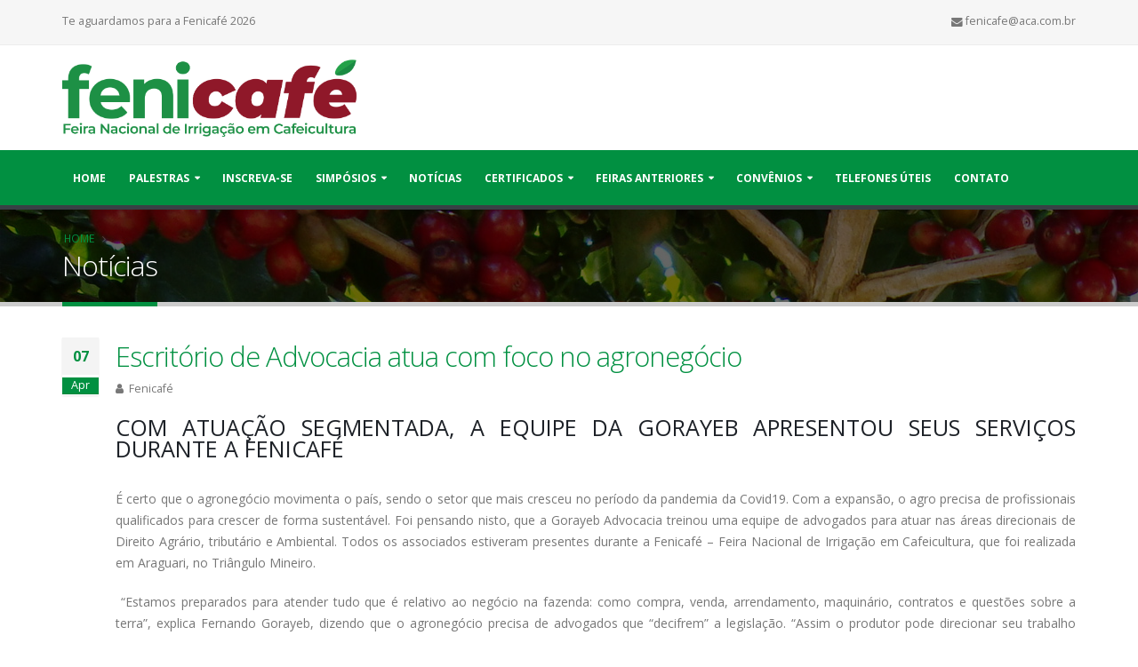

--- FILE ---
content_type: text/html; charset=UTF-8
request_url: https://fenicafe.com.br/noticias/escritorio-de-advocacia-atua-com-foco-no-agronegocio
body_size: 4925
content:
<!DOCTYPE html>
<html>
<head>

    <!-- Basic -->
<meta charset="utf-8">
<meta http-equiv="X-UA-Compatible" content="IE=edge">

<title>Fenicafé 2025</title>

<meta name="keywords" content="fenicafé,cafeicultura,irrigação,feira 2025,evento,stands,palestras,workshop,araguari,feni café" />
<meta name="description" content="O futuro da cafeicultura irrigada em nossas mãos: de 07 a 10 de Abril 2025. Realização: Associação dos Cafeicultores de Araguari" />
<meta name="author" content="Associação dos Cafeicultores de Araguari">


<!-- Favicon -->
<link rel="shortcut icon" href="https://fenicafe.com.br/assets/site/img/favicon.ico" type="image/x-icon" />
<link rel="apple-touch-icon" href="https://fenicafe.com.br/assets/site/img/logo2023-og.jpg">

<!-- Mobile Metas -->
<meta name="viewport" content="width=device-width, minimum-scale=1.0, maximum-scale=1.0, user-scalable=no">

<!-- Web Fonts  -->
<link href="https://fonts.googleapis.com/css?family=Open+Sans:300,400,600,700,800%7CShadows+Into+Light" rel="stylesheet" type="text/css">

<!-- Vendor CSS -->
<link rel="stylesheet" href="https://fenicafe.com.br/assets/site/vendor/bootstrap/css/bootstrap.min.css">
<link rel="stylesheet" href="https://fenicafe.com.br/assets/site/vendor/font-awesome/css/font-awesome.min.css">
<link rel="stylesheet" href="https://fenicafe.com.br/assets/site/vendor/simple-line-icons/css/simple-line-icons.min.css">
<link rel="stylesheet" href="https://fenicafe.com.br/assets/site/vendor/owl.carousel/assets/owl.carousel.min.css">
<link rel="stylesheet" href="https://fenicafe.com.br/assets/site/vendor/owl.carousel/assets/owl.theme.default.min.css">
<link rel="stylesheet" href="https://fenicafe.com.br/assets/site/vendor/magnific-popup/magnific-popup.min.css">

<!-- Theme CSS -->
<link rel="stylesheet" href="https://fenicafe.com.br/assets/site/css/theme.css">
<link rel="stylesheet" href="https://fenicafe.com.br/assets/site/css/theme-elements.css">
<link rel="stylesheet" href="https://fenicafe.com.br/assets/site/css/theme-blog.css">
<link rel="stylesheet" href="https://fenicafe.com.br/assets/site/css/theme-shop.css">
<link rel="stylesheet" href="https://fenicafe.com.br/assets/site/css/theme-animate.css">

<!-- Current Page CSS -->
<link rel="stylesheet" href="https://fenicafe.com.br/assets/site/vendor/rs-plugin/css/settings.css">
<link rel="stylesheet" href="https://fenicafe.com.br/assets/site/vendor/rs-plugin/css/layers.css">
<link rel="stylesheet" href="https://fenicafe.com.br/assets/site/vendor/rs-plugin/css/navigation.css">

<!-- Skin CSS -->
<link rel="stylesheet" href="https://fenicafe.com.br/assets/site/css/skins/skin-corporate-3.css">

<!-- Theme Custom CSS -->
<link rel="stylesheet" href="https://fenicafe.com.br/assets/site/css/custom.css">

<!-- Head Libs -->
<script src="https://fenicafe.com.br/assets/site/vendor/modernizr/modernizr.min.js"></script>
</head>
<body>

<div class="main_header type3" id="home">
    <div id="fb-root"></div>

<script>(function (d, s, id) {
        var js, fjs = d.getElementsByTagName(s)[0];
        if (d.getElementById(id))
            return;
        js = d.createElement(s);
        js.id = id;
        js.src = "//connect.facebook.net/pt_BR/sdk.js#xfbml=1&version=v2.5&appId=801494416551353";
        fjs.parentNode.insertBefore(js, fjs);
    }(document, 'script', 'facebook-jssdk'));</script>

<header id="header" class="header-no-border-bottom" data-plugin-options='{"stickyEnabled": true, "stickyEnableOnBoxed": true, "stickyEnableOnMobile": true, "stickyStartAt": 170, "stickySetTop": "-170px", "stickyChangeLogo": false}'><meta http-equiv="Content-Type" content="text/html; charset=utf-8">

    <div class="header-body">
        <div class="header-top header-top-style-2">
            <div class="container">
                <p class="pull-left hidden-xs">
                    Te aguardamos para a Fenicafé 2026
                </p>
                <p class="pull-right">
                    <i class="fa fa-envelope"></i> fenicafe@aca.com.br
                </p>
            </div>
        </div>
        <div class="header-container container">
            <div class="header-row">
                <div class="header-column">
                    <div class="header-logo">
                        <a href="https://fenicafe.com.br/">
                            <img alt="Fenicafé 2026" height="88" data-sticky-width="125" data-sticky-height="44" data-sticky-top="33" src="https://fenicafe.com.br/assets/site/img/fenicafe2026.png">
                        </a>
                    </div>
                </div>
                <div class="header-column">
                    <ul class="header-extra-info hidden-xs">
                                             </ul>
                </div>
            </div>
        </div>
        <div class="header-container header-nav header-nav-bar header-nav-bar-primary">
            <div class="container">
                <button class="btn header-btn-collapse-nav" data-toggle="collapse" data-target=".header-nav-main">
                    <i class="fa fa-bars"></i>
                </button>
                <div class="header-nav-main header-nav-main-light header-nav-main-effect-1 header-nav-main-sub-effect-1 collapse">

                    <nav>
                        <ul class="nav nav-pills" id="mainNav">
                            <li class="">
                                <a href="https://fenicafe.com.br/">
                                    Home
                                </a>
                            </li>
                                                       <li class="dropdown">
                                <a class="dropdown-toggle" href="#">
                                    Palestras
                                </a>
                                <ul class="dropdown-menu">
                                <li><a href="https://fenicafe.com.br/programacao2025">Palestras 2025</a></li>
                               

                                </ul>
                            </li>

                           <li class="">
                                <a target="_blank" href="https://fenicafe.com.br/sistema">
                                    Inscreva-se
                                </a>
                            </li>
							                             
                            <li class="dropdown">
                                <a class="dropdown-toggle" href="#">
                                    Simpósios
                                </a>
                                <ul class="dropdown-menu">
                                    <li><a href="https://fenicafe.com.br/aprovados2022">Simpósio 2022</a></li>
                                    <li><a href="https://fenicafe.com.br/simposio-2020">Simpósio 2020</a></li>
                                    <li><a href="https://fenicafe.com.br/aprovados2019">Simpósio 2019</a></li>
                                    <li><a href="https://fenicafe.com.br/aprovados2018">Simpósio 2018</a></li>
                                    
                                </ul>
                            </li>
							
                            <li class="">
                                <a href="https://fenicafe.com.br/noticias">
                                    Notícias
                                </a>
                            </li>
                            
                            <li class="dropdown">
                                <a class="dropdown-toggle" href="#">
                                   Certificados
                                </a>
                                <ul class="dropdown-menu">
                                    <li><a href="https://fenicafe.com.br/inscricao/certificado/2025">Certificados 2025</a></li>
                                    <li><a href="https://fenicafe.com.br/inscricao/certificado/2024">Certificados 2024</a></li>
                                    <li><a href="https://fenicafe.com.br/inscricao/certificado/2023">Certificados 2023</a></li>
                                    <li><a href="https://fenicafe.com.br/inscricao/certificado/2022">Certificados 2022</a></li>
                                </ul>
                            </li>
                            

                            
                            <li class="dropdown">
                                <a class="dropdown-toggle" href="#">
                                    Feiras Anteriores
                                </a>
                                <ul class="dropdown-menu">
                                    <li><a href="https://fenicafe.com.br/fenicafe2025">Fenicafé 2025</a></li>
                                    <li><a href="https://fenicafe.com.br/fenicafe2024">Fenicafé 2024</a></li>
                                    <li><a href="https://fenicafe.com.br/fenicafe2023">Fenicafé 2023</a></li>
                                    <li><a href="https://fenicafe.com.br/fenicafe2022">Fenicafé 2022</a></li>
                                    <li><a href="https://fenicafe.com.br/fenicafe2019">Fenicafé 2019</a></li>
                                    <li><a href="https://fenicafe.com.br/fenicafe2018">Fenicafé 2018</a></li>
                                    <li><a href="https://fenicafe.com.br/fenicafe2017">Fenicafé 2017</a></li>
                                    
                                </ul>
                            </li>

                            <li class="dropdown">
                                <a class="dropdown-toggle" href="#">
                                    Convênios
                                </a>
                                <ul class="dropdown-menu">
                                    <li>
                                        <a href="https://fenicafe.com.br/convenios-2025" target="_blank">
                                            2025
                                        </a>
                                    </li>
                                    <li>
                                        <a href="https://fenicafe.com.br/convenios-2024" target="_blank">
                                            2024
                                        </a>
                                    </li>
                                    <li>
                                        <a href="https://fenicafe.com.br/convenios-2023" target="_blank">
                                            2023
                                        </a>
                                    </li>
                                    <li>
                                        <a href="https://fenicafe.com.br/convenios-2022" target="_blank">
                                            2022
                                        </a>
                                    </li>
                                    <li>
                                        <a href="https://fenicafe.com.br/convenios-2019" target="_blank">
                                            2019
                                        </a>
                                    </li>
                                    <li>
                                        <a href="https://fenicafe.com.br/convenios-2018" target="_blank">
                                            2018
                                        </a>
                                    </li>
                                    
                                    <li>
                                        <a href="https://fenicafe.com.br/convenios-2017" target="_blank">
                                            2017
                                        </a>
                                    </li>

                                </ul>
                            </li>

                            <li class="">
                                <a href="https://fenicafe.com.br/telefones-uteis">
                                    Telefones Úteis
                                </a>
                            </li>
														<li class="">
                                <a href="https://fenicafe.com.br/contato">
                                    Contato
                                </a>
                            </li>
                            
                        </ul>
                    </nav>

                </div>
            </div>
        </div>
    </div>
</header>
</div>

<div role="main" class="main">
<section class="section section-overlay-opacity section-overlay-opacity-scale-6 page-header">
            <div class="container">
                <div class="row">
                    <div class="col-md-12">
                        <ul class="breadcrumb">
                            <li><a href="https://fenicafe.com.br/">Home</a></li>
                            <li class="active"></li>
                        </ul>
                    </div>
                </div>
                <div class="row">
                    <div class="col-md-12">
                        <h1>Notícias</h1>
                    </div>
                </div>
            </div>
        </section>
        
         <div class="container">

            
               <div class="module_descr">

                                    <div class="row">


                                        <div class="col-sm-12" style="text-align:justify">
                                            <div class="blog-posts single-post">

                                                <article class="post post-large blog-single-post">
                                                    <div class="post-date">
                                                <span class="day">07</span>
                                                <span class="month">Apr</span>
                                            </div>

                                            <div class="post-content">

                                                <h2><a href="blog-post.html">Escritório de Advocacia atua com foco no agronegócio</a></h2>

                                                <div class="post-meta">
                                                    <span><i class="fa fa-user"></i> Fenicafé </span>
                                                </div>


                                                <h3>Com atuação segmentada, a equipe da Gorayeb apresentou seus serviços durante a Fenicafé</h3>
                                            <p>&Eacute; certo que o agroneg&oacute;cio movimenta o pa&iacute;s, sendo o setor que mais cresceu no per&iacute;odo da pandemia da Covid19. Com a expans&atilde;o, o agro precisa de profissionais qualificados para crescer de forma sustent&aacute;vel. Foi pensando nisto, que a Gorayeb Advocacia treinou uma equipe de advogados para atuar nas &aacute;reas direcionais de Direito Agr&aacute;rio, tribut&aacute;rio e Ambiental. Todos os associados estiveram presentes durante a Fenicaf&eacute; &ndash; Feira Nacional de Irriga&ccedil;&atilde;o em Cafeicultura, que foi realizada em Araguari, no Tri&acirc;ngulo Mineiro.</p>
<p>&nbsp;&ldquo;Estamos preparados para atender tudo que &eacute; relativo ao neg&oacute;cio na fazenda: como compra, venda, arrendamento, maquin&aacute;rio, contratos e quest&otilde;es sobre a terra&rdquo;, explica Fernando Gorayeb, dizendo que o agroneg&oacute;cio precisa de advogados que &ldquo;decifrem&rdquo; a legisla&ccedil;&atilde;o. &ldquo;Assim o produtor pode direcionar seu trabalho apenas na produ&ccedil;&atilde;o da sua fazenda&rdquo;, conclui.</p>
<p>A Fenicaf&eacute; se divide em tr&ecirc;s partes: o 25&ordm; Encontro Nacional de Irriga&ccedil;&atilde;o da Cafeicultura do Cerrado, 22&ordm; Simp&oacute;sio Brasileiro de Pesquisa em Cafeicultura Irrigada e a 24&ordf; Feira de Irriga&ccedil;&atilde;o em Caf&eacute; do Brasil.</p>
<p>A feira &eacute; promovida pela Associa&ccedil;&atilde;o dos Cafeicultores de Araguari (ACA) e a Federa&ccedil;&atilde;o dos Cafeicultores do Cerrado com apoio da Embrapa Caf&eacute;.</p>
<p><strong>Fenicaf&eacute; 2022 - Feira Nacional de Irriga&ccedil;&atilde;o em Cafeicultura</strong></p>
<p>Dias: 05, 06 e 07 de abril de 2022</p>
<p>Local: Parque de Exposi&ccedil;&otilde;es Ministro Rondon Pacheco</p>
<p>Entrada franca para visita&ccedil;&atilde;o</p>
<p>Para conhecer mais sobre a feira, visite as p&aacute;ginas do evento na internet e nas redes sociais:&nbsp;<a href="http://www.fenicafe.com.br/">www.fenicafe.com.br</a>, Instagram: @fenicaf&eacute; www.facebook.com/fenicafe, www.youtube.com/fenicafeari.</p>

                                                    </div>
                                                </article>
                                       </div>
                                            <div class="col-sm-12">
                                                <ul class="thumbnail-gallery" data-plugin-lightbox data-plugin-options='{"delegate": "a", "type": "image", "gallery":{"enabled":true}}'>
                                                                                                            <li class="col-md-1 isotope-item" style="margin:0!important"> <a href="https://fenicafe.com.br/assets/uploads/files/09c23af79c0ce82548387a550f574d9d.jpg"> <span class="thumbnail mb-none" style="border:0!important"> <img src="https://fenicafe.com.br/assets/uploads/files/mini/09c23af79c0ce82548387a550f574d9d.jpg" alt=""> </span> </a> </li>
                                                                                                            <li class="col-md-1 isotope-item" style="margin:0!important"> <a href="https://fenicafe.com.br/assets/uploads/files/5c2d35f852a85411513494b6a2eb7673.jpg"> <span class="thumbnail mb-none" style="border:0!important"> <img src="https://fenicafe.com.br/assets/uploads/files/mini/5c2d35f852a85411513494b6a2eb7673.jpg" alt=""> </span> </a> </li>
                                                                                                            <li class="col-md-1 isotope-item" style="margin:0!important"> <a href="https://fenicafe.com.br/assets/uploads/files/f16bae5856ce65aa8f961c46e17e3314.jpg"> <span class="thumbnail mb-none" style="border:0!important"> <img src="https://fenicafe.com.br/assets/uploads/files/mini/f16bae5856ce65aa8f961c46e17e3314.jpg" alt=""> </span> </a> </li>
                                                                                                            <li class="col-md-1 isotope-item" style="margin:0!important"> <a href="https://fenicafe.com.br/assets/uploads/files/1eef2195ee4798d175c0945d740131b9.jpg"> <span class="thumbnail mb-none" style="border:0!important"> <img src="https://fenicafe.com.br/assets/uploads/files/mini/1eef2195ee4798d175c0945d740131b9.jpg" alt=""> </span> </a> </li>
                                                                                                            <li class="col-md-1 isotope-item" style="margin:0!important"> <a href="https://fenicafe.com.br/assets/uploads/files/426743d6df33e1a43c7ca383b721e338.jpg"> <span class="thumbnail mb-none" style="border:0!important"> <img src="https://fenicafe.com.br/assets/uploads/files/mini/426743d6df33e1a43c7ca383b721e338.jpg" alt=""> </span> </a> </li>
                                                                                                            <li class="col-md-1 isotope-item" style="margin:0!important"> <a href="https://fenicafe.com.br/assets/uploads/files/4caee1cc4ce13895e85eb429e8c5f042.jpg"> <span class="thumbnail mb-none" style="border:0!important"> <img src="https://fenicafe.com.br/assets/uploads/files/mini/4caee1cc4ce13895e85eb429e8c5f042.jpg" alt=""> </span> </a> </li>
                                                                                                    </ul>
                                            </div>

                                    </div>
                                </div>
            </div>

        
</div>






<footer id="footer">
    <div class="container">
        <div class="row">
            <div class="footer-ribbon">
                <span>+ Informações</span>
            </div>
            <div class="col-md-4">
                <div class="newsletter">

                    <h4 class="heading-primary">Fique por dentro</h4>
                    <p>Deixe seu e-mail e receba todas as novidades sobre a Feira.</p>

                                        
                    <form id="newsletterForm" action="https://fenicafe.com.br/inicio/enviar" method="post">

                        <div class="input-group">
                            <input class="form-control" placeholder="Email" name="email" id="newsletterEmail" type="text">
							<span class="input-group-btn">
								<button class="btn btn-default" type="submit">Enviar</button>
							</span>
                        </div>
                    </form>

                </div>
                <ul class="social-icons mt-md">
                    <li class="social-icons-facebook"><a href="http://www.facebook.com/" target="_blank" title="Facebook"><i class="fa fa-facebook"></i></a></li>
                    <li class="social-icons-twitter"><a href="http://www.twitter.com/" target="_blank" title="Twitter"><i class="fa fa-twitter"></i></a></li>
                    <li class="social-icons-linkedin"><a href="http://www.linkedin.com/" target="_blank" title="Linkedin"><i class="fa fa-linkedin"></i></a></li>
                </ul>
            </div>

            <div class="col-md-4">
                <div class="contact-details">
                    <h4 class="heading-primary">Realização</h4>
                    <p>Associação dos Cafeicultores de Araguari</p>
                    <ul class="contact">
                        <li><p><i class="fa fa-map-marker"></i> <strong>Endereço:</strong> Rua Jaime Gomes, 418 - Araguari/MG</p></li>
                        <li><p><i class="fa fa-phone"></i> <strong>Fone:</strong> (34) 3242-8888</p></li>
                        <li><p><i class="fa fa-envelope"></i> <strong>Email:</strong> <a href="mailto:fenicafe@aca.com.br">fenicafe@aca.com.br</a></p></li>
                    </ul>
                </div>
            </div>
            <div class="col-md-4">
                <h4 class="heading-primary">Facebook</h4>
                <div class="fb-page" data-href="https://www.facebook.com/fenicafe" data-small-header="false" data-adapt-container-width="true" data-hide-cover="false" data-show-facepile="false">
                    <div class="fb-xfbml-parse-ignore">
                        <blockquote cite="https://www.facebook.com/fenicafe"><a href="https://www.facebook.com/fenicafe">Fenicafé Araguari</a></blockquote>
                    </div>
                </div>
            </div>
        </div>
    </div>
    <div class="footer-copyright">
        <div class="container">
            <div class="row">
                <div class="col-md-4">
                    <nav id="sub-menu">
                        <ul>
                            <li><a href="https://fenicafe.com.br/page-faq">FAQ</a></li>
                            <li><a href="https://fenicafe.com.br/sitemap">Mapa do site</a></li>
                            <li><a href="https://fenicafe.com.br/contato">Contato</a></li>
                        </ul>
                    </nav>
                </div>
                <div class="col-md-7">
                    <p></p>
                </div>
                <div class="col-md-1">
                    <a href="http://ldois.com.br" class="logo">
                        <img alt="Ldois Comunicação Web" class="img-responsive" src="https://fenicafe.com.br/assets/site/img/ldois.png">
                    </a>

                </div>
            </div>
        </div>
    </div>
</footer>

<!-- Vendor -->
<script src="https://fenicafe.com.br/assets/site/vendor/jquery/jquery.min.js"></script>
<script src="https://fenicafe.com.br/assets/site/vendor/jquery.appear/jquery.appear.min.js"></script>
<script src="https://fenicafe.com.br/assets/site/vendor/jquery.easing/jquery.easing.min.js"></script>
<script src="https://fenicafe.com.br/assets/site/vendor/jquery-cookie/jquery-cookie.min.js"></script>
<script src="https://fenicafe.com.br/assets/site/vendor/bootstrap/js/bootstrap.min.js"></script>
<script src="https://fenicafe.com.br/assets/site/vendor/common/common.min.js"></script>
<script src="https://fenicafe.com.br/assets/site/vendor/jquery.validation/jquery.validation.min.js"></script>
<script src="https://fenicafe.com.br/assets/site/vendor/jquery.easy-pie-chart/jquery.easy-pie-chart.min.js"></script>
<script src="https://fenicafe.com.br/assets/site/vendor/jquery.gmap/jquery.gmap.min.js"></script>
<script src="https://fenicafe.com.br/assets/site/vendor/jquery.lazyload/jquery.lazyload.min.js"></script>
<script src="https://fenicafe.com.br/assets/site/vendor/isotope/jquery.isotope.min.js"></script>
<script src="https://fenicafe.com.br/assets/site/vendor/owl.carousel/owl.carousel.min.js"></script>
<script src="https://fenicafe.com.br/assets/site/vendor/magnific-popup/jquery.magnific-popup.min.js"></script>
<script src="https://fenicafe.com.br/assets/site/vendor/vide/vide.min.js"></script>
<script src="https://cdn.rawgit.com/hilios/jQuery.countdown/2.2.0/dist/jquery.countdown.min.js"></script>

<!-- Theme Base, Components and Settings -->
<script src="https://fenicafe.com.br/assets/site/js/theme.js"></script>

<!-- Current Page Vendor and Views -->
<script src="https://fenicafe.com.br/assets/site/vendor/rs-plugin/js/jquery.themepunch.tools.min.js"></script>
<script src="https://fenicafe.com.br/assets/site/vendor/rs-plugin/js/jquery.themepunch.revolution.min.js"></script>

<!-- Current Page Vendor and Views -->
<script src="https://fenicafe.com.br/assets/site/js/views/view.contact.js"></script>

<!-- Theme Custom -->
<script src="https://fenicafe.com.br/assets/site/js/custom.js"></script>

<!-- Theme Initialization Files -->
<script src="https://fenicafe.com.br/assets/site/js/theme.init.js"></script>
</body>

</html>

--- FILE ---
content_type: text/css
request_url: https://fenicafe.com.br/assets/site/css/custom.css
body_size: 4960
content:
/* Add here all your CSS customizations */
.at1 {
    height: 61px;
    overflow: hidden;
    font-size: 15px;
    line-height: 21px;
}

.page-header {
    background-image: url(../img/parallax-7.jpg)!important;
    border-bottom: 5px solid #CCC !important;
    border-top: 5px solid #384045 !important;
    margin: 0 0 35px 0 !important;
    min-height: 50px !important;
    padding: 20px 0 !important;
    position: relative !important;
    text-align: left !important;
}



@media (min-width: 1199px) {
    .home-concept-construction {
        background: transparent url(../../img/home-concept-small.png) no-repeat center 63%;
    }
}
.diamonds {
    font-size: 0;
    margin: 40px auto;
    position: relative;
    text-align: center;
}
.csstransforms3d .diamonds {
    padding: 50px 0 0 57px;
}
.no-csstransforms3d .diamonds {
    max-width: 1060px;
}
.diamonds > li {
    display: inline-block;
    font-size: 18px;
    margin-right: 135px;
}
.no-csstransforms3d .diamonds > li {
    margin: 0 20px 20px 0;
}
.diamonds .diamond {
    background: #f4f4f4;
    display: block;
    height: 255px;
    overflow: hidden;
    position: relative;
    text-decoration: none;
    width: 255px;
}
.diamonds .diamond:after {
    -webkit-transition: all 0.2s ease;
    -moz-transition: all 0.2s ease;
    transition: all 0.2s ease;
    content: " ";
    width: 100%;
    height: 100%;
    position: absolute;
    top: 0;
    left: 0;
    background: #000;
    opacity: 0;
    transform: scale(0);
    z-index: 100;
}
.diamonds .diamond:hover:after {
    opacity: 0.3;
    transform: scale(1);
}
.diamonds .diamond:hover .content:after {
    opacity: 0.8;
    transform: scale(1);
}
.csstransforms3d .diamonds .diamond {
    overflow: hidden;
    transform: rotate(-45deg);
}
.diamonds .content {
    display: table-cell;
    height: 255px;
    padding: 0 10px;
    transform: rotate(45deg);
    text-align: center;
    vertical-align: middle;
    width: 255px;
    position: relative;
}
.diamonds .content:after {
    -webkit-transition: all 0.2s ease;
    -moz-transition: all 0.2s ease;
    transition: all 0.2s ease;
    color: #fff;
    content: "\e091";
    font-family: "simple-line-icons";
    font-size: 28px;
    left: 27%;
    margin: -6px -12px;
    opacity: 0;
    position: absolute;
    top: 50%;
    z-index: 1000;
    transform: scale(2);
}
.diamonds .content img {
    margin-left: -25%;
    max-width: 375px;
}
.diamonds .diamond-sm .content:after {
    left: 24%;
    top: 48%;
}

@media (min-width: 1199px) {
    .diamonds > li:nth-child(1) {
        position: absolute;
        margin: -4px 0 0 -27px;
        right: 179px;
    }
    .diamonds > li:nth-child(2) {
        position: absolute;
        margin: -100px 0 0 -133px;
        right: 80px;
    }
    .diamonds > li:nth-child(3) {
        position: absolute;
        margin: -6px 0 0 -27px;
        right: -15px;
    }
    .diamonds > li:nth-child(4) {
        position: absolute;
        margin: 97px 0 0 -133px;
        right: 88px;
    }

    .diamonds .diamond-sm {
        height: 128px;
        width: 128px;
    }
    .diamonds .diamond-sm .content {
        height: 128px;
        width: 128px;
    }
    .diamonds .diamond-sm .content img {
        max-width: 195px;
    }
}
@media (max-width: 1199px) {
    .csstransforms3d .diamonds,
    .diamonds {
        padding-left: 0;
    }

    .diamonds > li:nth-child(2n+2) {
        margin-right: 0;
        margin-bottom: 135px;
    }

    .diamonds > li:last-child {
        margin-bottom: 50px;
        margin-right: 41px;
        margin-top: -110px;
        padding-left: 40px;
    }
}
@media (max-width: 748px) {
    .csstransforms3d .diamonds,
    .diamonds {
        max-width: 255px;
        padding-left: 0;
    }

    .diamonds > li {
        margin-right: 0;
        margin-bottom: 135px;
        clear: both;
    }

    .diamonds > li:last-child {
        margin-bottom: 50px;
        margin-right: 0;
        margin-top: 0;
        padding-left: 0;
    }
}
@media (min-width: 1199px) {
    .row-diamons-description {
        margin-top: -150px;
        float: left;
    }
}
.section-custom-construction {
    overflow: hidden;
}
.section-custom-construction .container {
    position: relative;
}
.section-custom-construction .container:after {
    background: #000 none repeat scroll 0 0;
    bottom: -220px;
    content: "";
    height: 200px;
    position: absolute;
    right: 0;
    transform: rotate(50deg);
    width: 200px;
    z-index: 1;
}
.section-custom-construction .container:before {
    background: #000 none repeat scroll 0 0;
    bottom: -235px;
    content: "";
    height: 200px;
    position: absolute;
    right: 75px;
    transform: rotate(50deg);
    width: 200px;
    z-index: 2;
}

@media (min-width: 992px) {
    .section-custom-construction-2 {
        overflow: hidden;
        position: relative;
        padding-bottom: 80px;
    }
    .section-custom-construction-2:after {
        background: #000 none repeat scroll 0 0;
        bottom: -140px;
        content: "";
        height: 200px;
        left: 25px;
        position: absolute;
        transform: rotate(50deg);
        width: 200px;
        z-index: 1;
    }
}